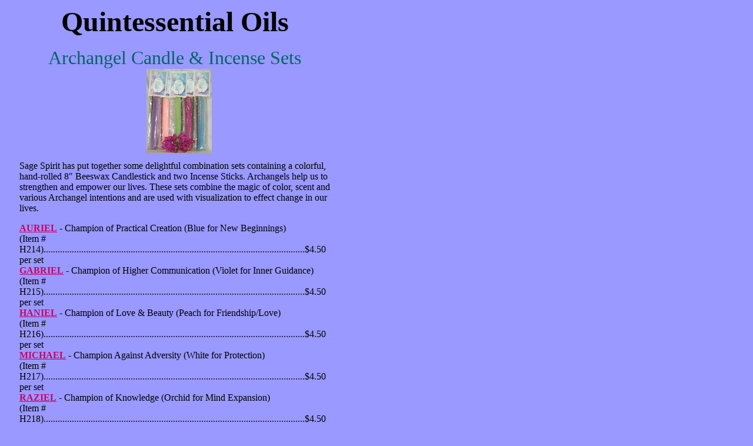

--- FILE ---
content_type: text/html
request_url: http://quintoils.com/pages/candlesholderspages/archangelcandles.html
body_size: 1951
content:
<html>

	<head>
		<meta http-equiv="content-type" content="text/html;charset=iso-8859-1">
		<meta name="generator" content="Adobe GoLive 4">
		<title>Archangel Candles</title>
	</head>

	<body bgcolor="#9999ff" text="black" link="#cc0000" alink="#006666" vlink="blue">
		<font color="#0099ff">
		<table cool width="581" height="901" border="0" cellpadding="0" cellspacing="0" gridx="12" showgridx usegridx gridy="12" showgridy usegridy>
			<tr height="1" cntrlrow>
				<td width="1" height="1"></td>
				<td width="12" height="1"><spacer type="block" width="12" height="1"></td>
				<td width="12" height="1"><spacer type="block" width="12" height="1"></td>
				<td width="48" height="1"><spacer type="block" width="48" height="1"></td>
				<td width="120" height="1"><spacer type="block" width="120" height="1"></td>
				<td width="48" height="1"><spacer type="block" width="48" height="1"></td>
				<td width="72" height="1"><spacer type="block" width="72" height="1"></td>
				<td width="240" height="1"><spacer type="block" width="240" height="1"></td>
				<td width="12" height="1"><spacer type="block" width="12" height="1"></td>
				<td width="16" height="1"><spacer type="block" width="16" height="1"></td>
			</tr>
			<tr height="84">
				<td width="1" height="84"><spacer type="block" width="1" height="84"></td>
				<td width="12" height="84"></td>
				<td width="552" height="84" colspan="7" rowspan="1" valign="top" align="left" xpos="12" content csheight="79">
					<center>
						<font face="Mistral" size="7" color="black"><b>Quintessential Oils</b></font>
						<p><font size="6" color="#006666">Archangel Candle &amp; Incense Sets</font></center>
				</td>
				<td width="16" height="84"></td>
			</tr>
			<tr height="156">
				<td width="1" height="156"><spacer type="block" width="1" height="156"></td>
				<td width="12" height="156"></td>
				<td width="12" height="156"></td>
				<td width="48" height="156"></td>
				<td width="120" height="156"></td>
				<td width="48" height="156"></td>
				<td width="312" height="156" colspan="2" rowspan="1" valign="top" align="left" xpos="240"><img height="144" width="111" src="../../images/photosfolder/candlesholdersfolder/archangelcandles.jpg"></td>
				<td width="12" height="156"></td>
				<td width="16" height="156"></td>
			</tr>
			<tr height="272">
				<td width="1" height="272"><spacer type="block" width="1" height="272"></td>
				<td width="12" height="272"></td>
				<td width="12" height="272"></td>
				<td width="528" height="272" colspan="5" rowspan="1" valign="top" align="left" xpos="24" content csheight="235">
					<div align="left">
						<font color="black">Sage Spirit has put together some delightful combination sets containing a colorful, hand-rolled 8&quot; Beeswax Candlestick and two Incense Sticks. Archangels help us to strengthen and empower our lives. These sets combine the magic of color, scent and various Archangel intentions and are used with visualization to effect change in our lives.<br>
						</font>
						<p><font color="#cc0066"><u><b>AURIEL</b></u></font><font color="black"> - Champion of Practical Creation (Blue for New Beginnings)<u><b><br>
						</b></u>(Item # H214)...............................................................................................................$4.50 per set<br>
						</font><font color="#cc0066"><u><b>GABRIEL</b></u></font><font color="black"> - Champion of Higher Communication (Violet for Inner Guidance)<u><b><br>
						</b></u>(Item # H215)...............................................................................................................$4.50 per set<br>
						</font><font color="#cc0066"><u><b>HANIEL</b></u></font><font color="black"> - Champion of Love &amp; Beauty (Peach for Friendship/Love)<u><b><br>
						</b></u>(Item # H216)...............................................................................................................$4.50 per set<br>
						</font><font color="#cc0066"><u><b>MICHAEL</b></u></font><font color="black"> - Champion Against Adversity (White for Protection)<u><b><br>
						</b></u>(Item # H217)...............................................................................................................$4.50 per set<br>
						</font><font color="#cc0066"><u><b>RAZIEL</b></u></font><font color="black"> - Champion of Knowledge (Orchid for Mind Expansion)<u><b><br>
						</b></u>(Item # H218)...............................................................................................................$4.50 per set<br>
						</font><font color="#cc0066"><u><b>RAPHAEL</b></u> </font><font color="black">- Champion of Art &amp; Healing (Green for Healing)<u><b><br>
						</b></u>(Item # H219)...............................................................................................................$4.50 per set<br>
						</font><font color="#cc0066"><u><b>URIEL</b></u></font><font color="black"> - Champion of Inspiration (Berry for Motivation)<u><b><br>
						</b></u>(Item # H220)...............................................................................................................$4.50 per set<br>
						</font></div>
				</td>
				<td width="12" height="272"></td>
				<td width="16" height="272"></td>
			</tr>
			<tr height="2">
				<td width="1" height="2"><spacer type="block" width="1" height="2"></td>
				<td width="12" height="2"></td>
				<td width="12" height="2"></td>
				<td width="48" height="2"></td>
				<td width="120" height="2"></td>
				
    <td width="120" height="88" colspan="2" rowspan="2" valign="top" align="left" xpos="192"><a href="../../index.html"><img height="57" width="56" src="../../images/buttonsfolder/tealstonehometheme.gif" border="1"></a></td>
				<td width="240" height="2"></td>
				<td width="12" height="2"></td>
				<td width="16" height="2"></td>
			</tr>
			<tr height="86">
				<td width="1" height="86"><spacer type="block" width="1" height="86"></td>
				<td width="12" height="86"></td>
				<td width="12" height="86"></td>
				<td width="48" height="86"></td>
				<td width="120" height="86"></td>
				<td width="240" height="86" colspan="1" rowspan="1" valign="top" align="left" xpos="312"><a href="mailto:customerservice@quintoils.com"><img height="53" width="56" src="../../images/buttonsfolder/tealstonemailtheme.gif" border="1"></a></td>
				<td width="12" height="86"></td>
				<td width="16" height="86"></td>
			</tr>
			<tr height="300">
				<td width="1" height="300"><spacer type="block" width="1" height="300"></td>
				<td width="12" height="300"></td>
				<td width="12" height="300"></td>
				<td width="48" height="300"></td>
				<td width="480" height="300" colspan="4" rowspan="1" valign="top" align="left" xpos="72">
					<table border="0" cellpadding="0" cellspacing="2" width="442" bgcolor="#ffcc00">
						<tr>
							<td>
								<center>
									<b><font color="black">To Place An Order:<br>
									Phone: 510-215-2750 or Fax: 510-215-0278 or</font> <a href="../miscellaneouspages/ordermain.html">Email Form</a></b>
									<p><img height="43" width="70" src="../../images/creditcardfolder/americanexpress.jpg"><img height="43" width="70" src="../../images/creditcardfolder/mastercard.jpg"><img height="43" width="70" src="../../images/creditcardfolder/visa.jpg"><img height="43" width="70" src="../../images/creditcardfolder/discover.jpg"><img height="33" width="88" src="../../images/paypal.gif"></center>
							</td>
						</tr>
					</table>
				</td>
				<td width="12" height="300"></td>
				<td width="16" height="300"></td>
			</tr>
		</table>
		</font>
	<!-- WiredMinds eMetrics tracking with Enterprise Edition V5.4 START -->
<script type='text/javascript' src='https://count.carrierzone.com/app/count_server/count.js'></script>
<script type='text/javascript'><!--
wm_custnum='6b23c6fb3a7561c0';
wm_page_name='archangelcandles.html';
wm_group_name='/services/webpages/q/u/quintoils.com/public/pages/candlesholderspages';
wm_campaign_key='campaign_id';
wm_track_alt='';
wiredminds.count();
// -->
</script>
<!-- WiredMinds eMetrics tracking with Enterprise Edition V5.4 END -->
</body>

</html>
